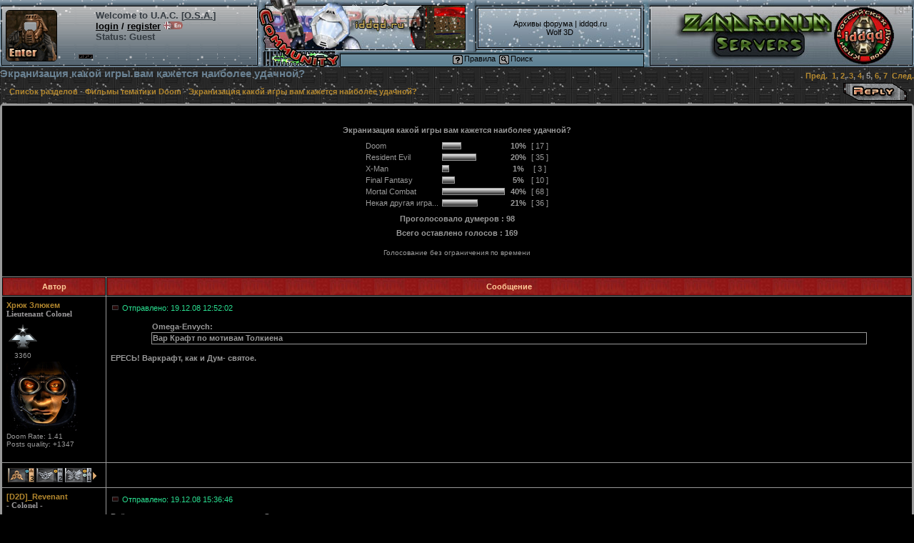

--- FILE ---
content_type: text/html; charset=cp1251
request_url: http://i.iddqd.ru/viewtopic.php?p=17278
body_size: 82643
content:
<!DOCTYPE HTML PUBLIC "-//W3C//DTD HTML 4.01 Transitional//EN">
<html dir="ltr">
<head>
<meta http-equiv="Content-Type" content="text/html; charset=cp1251">
<meta http-equiv="Content-Style-Type" content="text/css">

<link rel="top" href="./index.php" title="Список разделов" />
<link rel="search" href="./search.php" title="Поиск" />
<link rel="help" href="./faq.php" title="FAQ" />
<link rel="author" href="./memberlist.php" title="Думеры" />
<link rel="prev" href="viewtopic.php?t=15&amp;view=previous" title="Предыдущая тема" />
<link rel="next" href="viewtopic.php?t=15&amp;view=next" title="Следующая тема" />
<link rel="up" href="viewforum.php?f=11" title="Фильмы тематики Doom" />
<link rel="chapter forum" href="viewforum.php?f=1" title="Doom и его порты" />
<link rel="chapter forum" href="viewforum.php?f=19" title="Мегавады и уровни" />
<link rel="chapter forum" href="viewforum.php?f=18" title="Модификации" />
<link rel="chapter forum" href="viewforum.php?f=4" title="DeathMatch Club" />
<link rel="chapter forum" href="viewforum.php?f=21" title="Doom Speed Demos" />
<link rel="chapter forum" href="viewforum.php?f=24" title="Проекты и идеи" />
<link rel="chapter forum" href="viewforum.php?f=10" title="Местечко мапперов и моддеров" />
<link rel="chapter forum" href="viewforum.php?f=15" title="Другой Doom и Doom в играх" />
<link rel="chapter forum" href="viewforum.php?f=16" title="Портативный / приставочный Doom" />
<link rel="chapter forum" href="viewforum.php?f=33" title="Летсплеи, Стримы, Подкасты" />
<link rel="chapter forum" href="viewforum.php?f=3" title="Вокруг Doom" />
<link rel="chapter forum" href="viewforum.php?f=5" title="Doom кланы" />
<link rel="chapter forum" href="viewforum.php?f=13" title="Мировые поинтовки" />
<link rel="chapter forum" href="viewforum.php?f=7" title="Doom 3" />
<link rel="chapter forum" href="viewforum.php?f=23" title="DOOM (2016), DOOM Eternal, DOOM: The Dark Ages" />
<link rel="chapter forum" href="viewforum.php?f=6" title="Quake" />
<link rel="chapter forum" href="viewforum.php?f=28" title="Wolfenstein 3D и ранние игры от id" />
<link rel="chapter forum" href="viewforum.php?f=8" title="Heretic, Hexen и др. игры" />
<link rel="chapter forum" href="viewforum.php?f=9" title="Болталка" />
<link rel="chapter forum" href="viewforum.php?f=14" title="Игры похожие на Doom" />
<link rel="chapter forum" href="viewforum.php?f=31" title="Другие игры" />
<link rel="chapter forum" href="viewforum.php?f=11" title="Фильмы тематики Doom" />
<link rel="chapter forum" href="viewforum.php?f=12" title="Оборудование UAC" />
<link rel="chapter forum" href="viewforum.php?f=29" title="Рецензии на вады для сайта" />
<link rel="chapter forum" href="viewforum.php?f=2" title="Просьбы и пожелания" />
<link rel="chapter forum" href="viewforum.php?f=17" title="Флуд и устаревшие темы" />

<title>Экранизация какой игры вам кажется наиболее удачной? -  Russian Doom Community</title>
<style type="text/css">
<!--
body {
	margin-top:0;
	margin-left:0;
	margin-right:0;
	margin-bottom:10;
       BackGround-Image:url(templates/subSilver/images/back.gif);
	background-attachment:fixed;
	background-color: #000000;
	background-repeat: repeat;
	scrollbar-face-color: #698091;
	scrollbar-highlight-color: #698091;
	scrollbar-shadow-color: #000000;
	scrollbar-3dlight-color: #000000;
	scrollbar-arrow-color:  #000000;
	scrollbar-track-color: #272727;
	scrollbar-darkshadow-color: #698091;
}
A:link{Text-decoration:none;}
A:visited{text-decoration:none;}

.welcome {font-size:13px;font-family:arial;}

.font1 {COLOR:#999999; FONT-FAMILY: Verdana, Arial, Helvetica, sans-serif; FONT-SIZE: 11px; font-weight:bold;}
.font5 {COLOR:#b4882e; FONT-FAMILY: Verdana, Arial, Helvetica, sans-serif; FONT-SIZE: 13px;font-weight: 700; background-color:#AB1A1A;border-style:solid;}
.font6 {COLOR:#c9d1d7; FONT-FAMILY: Verdana, Arial, Helvetica, sans-serif; FONT-SIZE: 13px; font-weight:bold;text-decoration: none;}
.font2 {COLOR: #2ADE90; FONT-FAMILY: Verdana, Arial, Helvetica, sans-serif; FONT-SIZE: 11px}

font,th,td,p { font-family: Verdana, Arial, Helvetica, sans-serif }
a:link,a:active,a:visited { color : #B4882E; }
a:hover		{ text-decoration: none; color : #B4882E; }
hr	{ height: 1px; color:#42f2c2c;}

.bodyline	{ background-color: #000000; border: 1px #9B9898 solid; }

.forumline	{ background-color: #999999; border: 2px #999999 solid;border-radius: 5px 5px 5px 5px;}

td.row1	{ background-color: #000000;border: 0px solid}
td.row2	{ background-color: #000000;border: 0px solid}
td.row3	{ background-color: #000000;border: 0px solid}

td.rowpic {
		background-color: #000000;
		background-image: url(templates/subSilver/images/);
		background-repeat: repeat-y;
}

th	{
	color: #ffcc99; font-size: 11px; font-weight : bold;
	background-color: #AB1A1A; height: 25px;
	background-image: url(templates/subSilver/images/);
}

td.cat,td.catHead,td.catSides,td.catLeft,td.catRight,td.catBottom {
			background-image: url(templates/subSilver/images/);
			background-color:#000000; border: #9B9898; border-style: solid; height: 28px;
}

td.cat,td.catHead,td.catBottom {
	height: 29px;
	border-width: 0px 0px 0px 0px;
}
th.thHead,th.thSides,th.thTop,th.thLeft,th.thRight,th.thBottom,th.thCornerL,th.thCornerR {
	font-weight: bold; border: #000000; border-style: solid; height: 20px; background-image:url(templates/subSilver/images/lnew.jpg);
}
td.row3Right,td.spaceRow {
	background-color: #000000; border: #9B9898; border-style: solid;
}

th.thHead,td.catHead { font-size: 12px; border-width: 1px 1px 1px 1px; }
th.thSides,td.catSides,td.spaceRow	 { border-width: 1px 1px 1px 1px; }
th.thRight,td.catRight,td.row3Right	 { border-width: 0px 0px 0px 0px; }
th.thLeft,td.catLeft	  { border-width: 1px 1px 1px 1px; }
th.thBottom,td.catBottom  { border-width: 1px 1px 1px 1px; }
th.thTop	 { border-width: 1px 1px 1px 1px;; }
th.thCornerL { border-width: 1px 1px 1px 1px; }
th.thCornerR { border-width: 1px 1px 1px 1px; }

.maintitle	{
	font-weight: bold; font-size: 15px; font-family: "Verdana, Arial, Helvetica, sans-serif",Verdana, Arial, Helvetica, sans-serif;
	text-decoration: none; line-height : 120%; color : #698091;
}

.gen { font-size : 11px;}
.genmed { COLOR:#999999; FONT-FAMILY: Verdana, Arial, Helvetica, sans-serif; FONT-SIZE: 11px; font-weight:bold;}
.gensmall { font-size : 10px; }
.gensmall2 { font-size : 10px; }

.gen,.genmed,.gensmall { color : #999999; }
.gensmall2 { color : #2ADE90}; }

a.gen,a.genmed,a.gensmall { color: #B4882E; text-decoration: none; }
a.gen:hover,a.genmed:hover,a.gensmall:hover	{ color: #B4882E; text-decoration: none; }

.mainmenu		{ font-size : 11px; color : #999999 }
a.mainmenu		{ text-decoration: none; color : #B4882E;  }
a.mainmenu:hover{ text-decoration: none; color : #B4882E; }

.cattitle		{ font-weight: bold; font-size: 12px ; letter-spacing: 1px; color : #698091}
a.cattitle		{ text-decoration: none; color : #B4882E; }
a.cattitle:hover{ text-decoration: none; }

.forumlink		{ font-weight: bold; font-size: 12px; color : #B4882E; }
a.forumlink 	{ text-decoration: none; color : #B4882E; }
a.forumlink:hover{ text-decoration: none; color : #B4882E; }

.nav			{ font-weight: bold; font-size: 11px; color : #999999;}
a.nav			{ text-decoration: none; color : #B4882E; }
a.nav:hover		{ text-decoration: none; }

.topictitle,h1,h2	{ font-weight: bold; font-size: 11px; color : #999999; }
a.topictitle:link   { text-decoration: none; color : #B4882E; }
a.topictitle:visited { text-decoration: none; color : #B4882E; }
a.topictitle:hover	{ text-decoration: none; color : #B4882E; }

.name			{ font-size : 11px; color : #999999}
.name2			{ color : #999999}

.postdetails		{ font-size : 10px; color : #2ade90; }
.postdetails2		{ font-size : 10px; color : #999999; }
.postdetails3		{ font-size : 11px; color : #2ade90; font-weight:normal; }

.postbody {COLOR:#999999; FONT-FAMILY: Verdana, Arial, Helvetica, sans-serif; FONT-SIZE: 11px; font-weight:bold;}
a.postlink:link	{ text-decoration: none; color : #B4882E }
a.postlink:visited { text-decoration: none; color : #B4882E; }
a.postlink:hover { text-decoration: none; color : #B4882E}

.code {
BORDER-RIGHT: #000000 0px solid; BORDER-TOP: #000000 0px solid; Font-size: 13px; BORDER-LEFT: #000000 0px solid; COLOR: #999999; BORDER-BOTTOM: #000000 0px solid; FONT-FAMILY: Courier New, Monospace; BACKGROUND-COLOR: #111111; padding-left:30px; padding-right:30px; padding-top: 10px; padding-bottom: 10px;
white-space: pre-wrap;
}

.quote {
	font-family: Verdana, Arial, Helvetica, sans-serif; font-size: 11px; font-weight:bold; color: #999999; line-height: 125%;
	background-color: black; border-color:#999999; border-style: solid;
	border-left-width: 1px; border-top-width: 1px; border-right-width: 1px; border-bottom-width: 1px
}

.copyright		{ font-size: 10px; font-family: Verdana, Arial, Helvetica, sans-serif; color: #999999; }
a.copyright		{ color: #999999; text-decoration: none;}
a.copyright:hover { color: #999999; text-decoration: none;}

input,textarea, select {
	color : #999999;
	font: bold 12px Verdana, Arial, Helvetica, sans-serif;
	border-color : #999999;
       border-style:solid;
	border-radius: 3px 3px 3px 3px;
}

input.post, textarea.post, select {
	background-color : #000000;border-width:1px;
}

post.select {
	cursor:pointer;
}

input { text-indent : 2px; }

input.button {
	background-color : #000000;
	color : #999999;
	font-size: 11px; font-family: Verdana, Arial, Helvetica, sans-serif;
	border-width:1px;
	cursor:pointer;
	border-radius: 3px 3px 3px 3px;
}

input.mainoption {
	border-width:1px;
	background-color : #000000;
	font-weight : bold;
        cursor:pointer;
}

input.liteoption {
	border-width:1px;
	background-color : #000000;
	font-weight : normal;
}

.helpline { background-color: #000000; border-style: none; }

.mt {
	font: bold 12px Verdana, Arial, Helvetica, sans-serif;
	border-color : #999999;
}

input[type=radio]
{
    margin: 0;
    padding: 0;
    position: relative;
    top: 2px;
    margin-right: 4px;
}
input[type=radio].css-checkbox {position:absolute; z-index:-1000; left:-1000px; overflow: hidden; clip: rect(0 0 0 0); height:1px; width:1px; margin:-1px; padding:0; border:0;}
input[type=radio].css-checkbox + label.css-label {padding-left:27px;height:22px;display:inline-block;line-height:22px;background-repeat:no-repeat;background-position: 0 0;vertical-align:middle;cursor:pointer;}
input[type=radio].css-checkbox:checked + label.css-label {background-position: 0 -22px;}
label.css-label {background-image:url(images/radio.png);-webkit-touch-callout: none;-webkit-user-select: none;-khtml-user-select: none;-moz-user-select: none;-ms-user-select: none;user-select: none;}

a.quotesrc, a.quotesrc:link, a.quotesrc:visited, a.quotesrc:active
{
	color: inherit;
	text-decoration: underline;
	text-decoration-style: dotted;
}

-->
</style>
<script language="Javascript" type="text/javascript">
<!--
	var template_path = 'templates/subSilver';

function link_to_post(pid)
{
	temp = prompt( "Копировать", window.location.protocol+"//" + "i.iddqd.ru" + "/" + "viewtopic" + "." + "php" + "?" + "p" + "=" + pid + "#" + pid );

	return false;
}
-->
</script>

<!-- start mod : Resize Posted Images Based on Max Width -->
<script type="text/javascript">
//<![CDATA[
<!--

var rmw_max_width = 800; // you can change this number, this is the max width in pixels for posted images
var rmw_border_1 = '1px- solid #B4882E';
var rmw_border_2 = '2px dotted #B4882E';
var rmw_image_title = 'Нажмите для просмотра полной картинки';

//-->
//]]>
</script>
<script type="text/javascript" src="./templates/rmw_jslib.js"></script>
<script type="text/javascript" language="JavaScript">
<!--
function logout_question()
{
	body_self = document.getElementsByTagName('body');
	body_self[0].style.filter = 'Alpha(opacity="100",FinishOpacity="0",Style="2")';
	body_self[0].style.MozOpacity = '0.7';
	body_self[0].style.opacity = '0.7';
	if (confirm('Подтвердите выход'))
	{
		body_self[0].style.filter = 'Alpha(opacity="100")';
		body_self[0].style.MozOpacity = '1';
		body_self[0].style.opacity = '1';
		return true;
	}
	else
	{
		body_self[0].style.filter = 'Alpha(opacity="100")';
		body_self[0].style.MozOpacity = '1';
		body_self[0].style.opacity = '1';
		return false;
	}
}
//-->
</script>
<script type="text/javascript" language="JavaScript">
<!--
function openChatWindow(url) {
	window.open(
	url,
	'chat',
	'screenX='+(screen.width/2-375)+',screenY='+(screen.height/2-255)+',width=750,height=510,resizable=yes'
	)
}
//-->
</script>
<!-- Next Line Added by No Thread Stretch -->
<script language="JavaScript" type="text/javascript" src="templates/no_thread_stretch.js"></script>

</head>
<body bgcolor="#000000" text="#999999" link="#B4882E" vlink="#B4882E">

<a name="top"></a>
<style>body{BackGround-Image:url(//iddqd.ru/pic/back.jpg);}</style><table align=center cellspacing=0 cellpadding=0 width=100% height=94 border=0 style="max-width:1920px;"><tr>
<td rowspan=5><img src=//iddqd.ru/pic/snowall/dopl.gif width=4 height=94></td>
<td rowspan=5 width=33% bgcolor=#B7B8B9 style="BackGround-Image:url(//iddqd.ru/pic/snowall/dopm.gif);">
<table width=100% border=0 cellpadding=2 cellspacing=2 align=left style=position:relative;top:3;><tr valign=top><td><a href="login.php"><img src="images/enter.gif" alt="" border="1" height=70 style="border-color:black;border-radius:5px 5px 5px 5px;" /></a></td><td align=left width=20 style="background-repeat:no-repeat;background-position: 96% 92%;BackGround-Image:url(//iddqd.ru/pic/status2.gif);" alt=Disconnected title=Disconnected>
</td><td align=left><font class=welcome color=#333A40><b>Welcome to U.A.C. [<a href="//w.iddqd.ru"><font style="font-size:13px;font-family:arial;color:#333A40"><u>O.S.A.</u></a><font color=#333A40>]</b><br><nobr><a href="login.php"><u><font class=welcome color=black><b>login</u></a> / 
<a href=//i.iddqd.ru/profile.php?mode=register><u><font class=welcome color=black><b>register</u></a></nobr>&nbsp;<a href=//i.iddqd.ru/profile.php?mode=register&lang=eng><img src="images/eng2.gif" height=11></a><br><nobr><b><font color=#333A40 style=font-family:arial;>Status: Guest</nobr></td></table></td><td rowspan=5 valign=top><img src=//iddqd.ru/pic/snowall/dopr.gif width=4 height=94></td>
<td rowspan=5 width=12 valign=top><img src=//iddqd.ru/pic/snowall/3f.jpg width=114 height=94></td>
<td rowspan=3 width=96><img src=//iddqd.ru/pic/snowall/5f.jpg width=96 height=73 border=0 onClick="location='//iddqd.ru'" style=cursor:pointer;></td><td rowspan=3 width=20><img src=//iddqd.ru/pic/snowall/13f.gif width=20 height=73></td>
<td rowspan=3 width=74><img src=//iddqd.ru/pic/snowall/top/4.gif width=74 height=73></td>
<td width=234><img src=//iddqd.ru/pic/snowall/5f.gif width=234 height=9></td>
<td rowspan=5 width=8 valign=top><img src=//iddqd.ru/pic/snowall/7s.gif width=7 height=94></td>
<td rowspan=5 valign=top><img src=//iddqd.ru/pic/snowall/dopl.gif width=4 height=94></td>
<td onClick="location='http://doomgod.com/zandronum'" rowspan=5 width=42% bgcolor=#B7B8B9 style="cursor:pointer;BackGround-Image:url(//iddqd.ru/pic/snowall/dopmz3.jpg);background-repeat:no-repeat;background-position:center;">

</td><td rowspan=5><img src=//iddqd.ru/pic/snowall/dopr.gif width=4 height=94></td></tr><tr height=60>
<td width=234 style="BackGround-Image:url(//iddqd.ru/pic/snowall/fbacks.jpg);">

<center><font class="mainmenu"><a href=http://arc.iddqd.ru target=_blank class="mainmenu"><font color=black>Архивы форума</a> | 
<a href=//iddqd.ru class="mainmenu"><font color=black>iddqd.ru</a> 
<br><a href=//w.iddqd.ru class="mainmenu"><font color=black>Wolf 3D</a></td></tr><tr><td width=248><img src=//iddqd.ru/pic/snowall/8fs.gif width=234 height=4></td></tr><tr><td colspan=4>
<table cellspacing=0 cellpadding=0 height=21><tr><td rowspan=2 bgcolor=#698091 width=561 style=BackGround-Image:url(//iddqd.ru/pic/snowall/9s.gif);>
<center><font style=font-size:8pt;font-family:Verdana,Arial,Helvetica,Sans-serif;color:black;>

<a href="viewtopic.php?t=1" class="mainmenu"><img src="templates/subSilver/images/icon_mini_faq.gif" width="14" height="13" border="0" alt="Правила" hspace="2" style=vertical-align:middle /><font color=black>Правила</a> <a href="search.php" class="mainmenu"><img src="templates/subSilver/images/icon_mini_search.gif" width="14" height="13" border="0" alt="Поиск" hspace="2" style=vertical-align:middle /><font color=black>Поиск</a></tr><tr></tr></table></td></tr></table><div style="position:absolute;right:5px;top:6px;">18+</div><script type="text/javascript" src="templates/jquery-1.8.3.min.js"></script>

<script type="text/javascript">
function doClick2() {reada=1;}
function doClick() {if (typeof(reada) == "undefined") {return false;}}

$('document').ready(function($)
{

    $(".mainoption").live("click", function () {

	var id =$(this).attr('rel');
	var znak = this.value;

if (znak == '+') {znak='1';}
if (znak == '-') {znak='2';}

 var data = 'topicid='+id+'&cmt='+znak;

	$(this).fadeOut(300);
	$(this).fadeIn(300);

        $.ajax({
            url: 'scorepost.php', // путь к одработчику (прописать свой)
            data: data,
            type: 'POST', // или GET - метод передачи данных
            dataType: 'html', // тип данных в ожидаемом ответе
        success: function(data){
			$('#up'+id).attr('disabled', true);
			$('#down'+id).attr('disabled', true);
			$('#signal'+id).html(data);
				}

        });


    });
});

</script>
<table width=100% cellspacing=0 cellpadding=0 border=0><tr><td align=left valign=bottom colspan=2><a class=maintitle href="viewtopic.php?t=15&amp;start=80&amp;postdays=0&amp;postorder=asc&amp;highlight="><font color=#698091>Экранизация какой игры вам кажется наиболее удачной?</a></td><td align=right valign=bottom><span class=nav>  <a href="viewtopic.php?t=15&amp;page=4">Пред.</a>&nbsp;&nbsp;<a href="viewtopic.php?t=15&amp;page=1">1</a>, <a href="viewtopic.php?t=15&amp;page=2">2</a>, <a href="viewtopic.php?t=15&amp;page=3">3</a>, <a href="viewtopic.php?t=15&amp;page=4">4</a>, <b>5</b>, <a href="viewtopic.php?t=15&amp;page=6">6</a>, <a href="viewtopic.php?t=15&amp;page=7">7</a>&nbsp;&nbsp;<a href="viewtopic.php?t=15&amp;page=6">След.</a></span></td></tr>
</table>
<table width=100% cellspacing=2 cellpadding=2 border=0><tr><td align=left valign=middle width=100%><span class=nav>&nbsp;&nbsp;&nbsp;<a href="index.php" class=nav>Список разделов</a> - <a href="viewforum.php?f=11" class=nav>Фильмы тематики Doom</a> - <font color=#B4882E>Экранизация какой игры вам кажется наиболее удачной?</span></td><td align=right><a href=login.php?redirect=viewtopic.php&t=15><img src="templates/subSilver/images/lang_english/reply.gif" border=0 alt="Ответить" align=middle /></a></td>
</span></td><td align=right></td></tr>
</table>
<table width=100% cellpadding=6 cellspacing=1 border=1 class=forumline>
	<tr><td class="row2" colspan="2"><br clear="all"><table cellspacing="0" cellpadding="4" border="0" align="center"><tr><td colspan="4" align="center"><span class="gen"><b>Экранизация какой игры вам кажется наиболее удачной?</b></span></td></tr>
<tr><td align="center"><table cellspacing="0" cellpadding="2" border="0">
<tr><td><span class="gen">Doom</span></td><td><table cellspacing="0" cellpadding="0" border="0"><tr><td><img src="templates/subSilver/images/vote_lcap.gif" width="4" alt="" height="12" /></td><td><img src="templates/subSilver/images/voting_bar.gif" width="21" height="12" alt="10%" /></td><td><img src="templates/subSilver/images/vote_rcap.gif" width="4" alt="" height="12" /></td></tr>
</table></td><td align="center"><b><span class="gen">&nbsp;10%&nbsp;</span></b></td><td align="center"><span class="gen">[ 17 ]</span></td></tr>

<tr><td><span class="gen">Resident Evil</span></td><td><table cellspacing="0" cellpadding="0" border="0"><tr><td><img src="templates/subSilver/images/vote_lcap.gif" width="4" alt="" height="12" /></td><td><img src="templates/subSilver/images/voting_bar.gif" width="42" height="12" alt="20%" /></td><td><img src="templates/subSilver/images/vote_rcap.gif" width="4" alt="" height="12" /></td></tr>
</table></td><td align="center"><b><span class="gen">&nbsp;20%&nbsp;</span></b></td><td align="center"><span class="gen">[ 35 ]</span></td></tr>

<tr><td><span class="gen">X-Man</span></td><td><table cellspacing="0" cellpadding="0" border="0"><tr><td><img src="templates/subSilver/images/vote_lcap.gif" width="4" alt="" height="12" /></td><td><img src="templates/subSilver/images/voting_bar.gif" width="4" height="12" alt="1%" /></td><td><img src="templates/subSilver/images/vote_rcap.gif" width="4" alt="" height="12" /></td></tr>
</table></td><td align="center"><b><span class="gen">&nbsp;1%&nbsp;</span></b></td><td align="center"><span class="gen">[ 3 ]</span></td></tr>

<tr><td><span class="gen">Final Fantasy</span></td><td><table cellspacing="0" cellpadding="0" border="0"><tr><td><img src="templates/subSilver/images/vote_lcap.gif" width="4" alt="" height="12" /></td><td><img src="templates/subSilver/images/voting_bar.gif" width="12" height="12" alt="5%" /></td><td><img src="templates/subSilver/images/vote_rcap.gif" width="4" alt="" height="12" /></td></tr>
</table></td><td align="center"><b><span class="gen">&nbsp;5%&nbsp;</span></b></td><td align="center"><span class="gen">[ 10 ]</span></td></tr>

<tr><td><span class="gen">Mortal Combat</span></td><td><table cellspacing="0" cellpadding="0" border="0"><tr><td><img src="templates/subSilver/images/vote_lcap.gif" width="4" alt="" height="12" /></td><td><img src="templates/subSilver/images/voting_bar.gif" width="82" height="12" alt="40%" /></td><td><img src="templates/subSilver/images/vote_rcap.gif" width="4" alt="" height="12" /></td></tr>
</table></td><td align="center"><b><span class="gen">&nbsp;40%&nbsp;</span></b></td><td align="center"><span class="gen">[ 68 ]</span></td></tr>

<tr><td><span class="gen">Некая другая игра...</span></td><td><table cellspacing="0" cellpadding="0" border="0"><tr><td><img src="templates/subSilver/images/vote_lcap.gif" width="4" alt="" height="12" /></td><td><img src="templates/subSilver/images/voting_bar.gif" width="44" height="12" alt="21%" /></td><td><img src="templates/subSilver/images/vote_rcap.gif" width="4" alt="" height="12" /></td></tr>
</table></td><td align="center"><b><span class="gen">&nbsp;21%&nbsp;</span></b></td><td align="center"><span class="gen">[ 36 ]</span></td></tr>

</table></td></tr>
<tr><td colspan="4" align="center"><span class="gen"><b>Проголосовало думеров : 98</b></span></td></tr>
<tr><td colspan="4" align="center"><span class="gen"><b>Всего оставлено голосов : 169</b></span></td></tr>
<tr><td colspan="4" align="center"><span class="gensmall"></span></td></tr>
<tr><td colspan="4" align="center"><span class="gensmall">Голосование без ограничения по времени</span></td></tr>
</table><br clear="all"></td></tr>


<tr><th class=thTop width=145 height=22 nowrap=nowrap>Автор</th><th class=thTop nowrap=nowrap>Сообщение</th></tr>

<tr><td align=left valign=top class="row1" style=border-style:solid;><span class=name><a name="13014"></a><b><font class=name2><a onMouseOver="window.status='Просмотреть профиль Хрюк Злюкем';return true;" onMouseOut="window.status='';return true;" href="profile.php?mode=viewprofile&amp;u=418">Хрюк Злюкем</a></font></b></span><br /><span class=postdetails2><font style=FONT-FAMILY:Verdana;FONT-SIZE:11px;font-weight:bold;color:#9C9A9C>Lieutenant Colonel</font><br /><table width=40 border=0><tr><td align=center><a href=viewtopic.php?t=1 target=_blank><img src="images/ranks/17.png" width="40" height="40" border=0 alt="Next rank: Lieutenant Colonel after 280 points" title="Next rank: Lieutenant Colonel after 280 points"/></a><tr><td align=center><font size=1>3360</table><a onMouseOver="window.status='Просмотреть профиль Хрюк Злюкем';return true;" onMouseOut="window.status='';return true;" href="profile.php?mode=viewprofile&amp;u=418"><img style="border-radius:5px 5px 5px 5px;" src="images/avatars/gallery/doomers/214566940951575e0163421.jpg" alt="" border="0" /></a><font color=#999999><br><font size=1>Doom Rate: 1.41</font></font><br /><font color="#999999">Posts quality: +1347</font></td><td class="row1" height=28 valign=top style=border-style:solid;>
<table width=100% border=0 cellspacing=0 cellpadding=0 height=220 style="position:relative;"><tr style=vertical-align:top; height=10><td border-style:solid; width=400><a href="viewtopic.php?p=13014#13014"><img src="templates/subSilver/images/icon_minipost.gif" width=12 height=9 alt="Ссылка на пост №81" title="Ссылка на пост №81" border=0 /></a> <span class=font2>Отправлено: 19.12.08 12:52:02</span></td><td valign=top align=right><table border=0 cellpadding=2 cellspacing=0><tr>
</td>
<td><td></table></td></tr>
<tr style=vertical-align:top; valign=top height=10><td colspan=2></td></tr>
<tr style=vertical-align:top; valign=top><td colspan=2><span class=font1></span><table width="90%" cellspacing="1" cellpadding="1" border="0" align="center"><tr> 	  <td><span class="genmed"><b>Omega-Envych:</b></span></td>	</tr>	<tr>	  <td class="quote">Вар Крафт по мотивам Толкиена </td>	</tr></table><span class="postbody"><br>ЕРЕСЬ! Варкрафт, как и Дум- святое.</span></td></tr>
<tr style=vertical-align:bottom; valign=bottom><td colspan=2><font class=postdetails3><i></tr>
</table></td></form></tr>
<tr valign=middle><td class="row1"><table border=0 width=100% cellpadding=0 cellspacing=0><tr><td>
<table border=0 cellspacing=0 cellpadding=1>
<tr align=left valign=middle>
<td align=right valign=bottom width=38 height=20 style=background-image:url(images/plus/award2.gif);background-repeat:no-repeat;background-position:center; title="Создание зачётной темы (+40)"><font size=1 color=black face=verdana>3</td>
<td align=right valign=bottom width=38 height=20 style=background-image:url(images/plus/award3.gif);background-repeat:no-repeat;background-position:center; title="Создание зачётного сообщения/новости (+20)"><font size=1 color=black face=verdana>2</td>
<td align=right valign=bottom width=38 height=20 style=background-image:url(images/plus/award5.gif);background-repeat:no-repeat;background-position:center; title="Защита форума или сайта от ошибок (+15)"><font size=1 color=black face=verdana>1</td>
<td><a href=profile.php?mode=viewprofile&amp;u=418><img src=images/plus/all.gif border=0 width=5 height=20></a></td>
</tr>

</table>
</table><td class="row1" width=100% height=28 valign=bottom nowrap=nowrap style=border-style:solid;><table cellspacing=0 cellpadding=0 border=0 height=18 width=100%><tr><td valign=middle nowrap=nowrap>     <td align=right>

</td>
</tr>
</table></td></tr>

<tr><td align=left valign=top class="row2" style=border-style:solid;><span class=name><a name="13016"></a><b><font class=name2><a onMouseOver="window.status='Просмотреть профиль [D2D]_Revenant';return true;" onMouseOut="window.status='';return true;" href="profile.php?mode=viewprofile&amp;u=463">[D2D]_Revenant</a></font></b></span><br /><span class=postdetails2><font style=FONT-FAMILY:Verdana;FONT-SIZE:11px;font-weight:bold;color:#9C9A9C>- Colonel -</font><br /><table width=40 border=0><tr><td align=center><a href=viewtopic.php?t=1 target=_blank><img src="images/ranks/18.png" width="40" height="40" border=0 alt="Next rank: = Colonel = after 82 points" title="Next rank: = Colonel = after 82 points"/></a><tr><td align=center><font size=1>4358</table><a onMouseOver="window.status='Просмотреть профиль [D2D]_Revenant';return true;" onMouseOut="window.status='';return true;" href="profile.php?mode=viewprofile&amp;u=463"><img style="border-radius:5px 5px 5px 5px;" src="images/avatars/9986484435bb0713310743.jpg" alt="" border="0" /></a><font color=#999999><br><font size=1>Doom Rate: 1.49</font></font><br /><font color="#999999">Posts quality: -31</font></td><td class="row2" height=28 valign=top style=border-style:solid;>
<table width=100% border=0 cellspacing=0 cellpadding=0 height=220 style="position:relative;"><tr style=vertical-align:top; height=10><td border-style:solid; width=400><a href="viewtopic.php?p=13016#13016"><img src="templates/subSilver/images/icon_minipost.gif" width=12 height=9 alt="Ссылка на пост №82" title="Ссылка на пост №82" border=0 /></a> <span class=font2>Отправлено: 19.12.08 15:36:46</span></td><td valign=top align=right><table border=0 cellpadding=2 cellspacing=0><tr>
</td>
<td><td></table></td></tr>
<tr style=vertical-align:top; valign=top height=10><td colspan=2></td></tr>
<tr style=vertical-align:top; valign=top><td colspan=2><span class=font1>Bсё равно всех зверюг у толкиена спи@дли.</span></td></tr>
<tr style=vertical-align:bottom; valign=bottom><td colspan=2><font class=postdetails3><i></tr>
</table></td></form></tr>
<tr valign=middle><td class="row2"><table border=0 width=100% cellpadding=0 cellspacing=0><tr><td>
<table border=0 cellspacing=0 cellpadding=1>
<tr align=left valign=middle>
<td align=right valign=bottom width=38 height=20 style=background-image:url(images/plus/award4.gif);background-repeat:no-repeat;background-position:center; title="Вклад в развитие сайта/форума (+75)"><font size=1 color=black face=verdana>10</td>
<td align=right valign=bottom width=38 height=20 style=background-image:url(images/plus/award3.gif);background-repeat:no-repeat;background-position:center; title="Создание зачётного сообщения/новости (+20)"><font size=1 color=black face=verdana>2</td>
<td align=right valign=bottom width=38 height=20 style=background-image:url(images/plus/award5.gif);background-repeat:no-repeat;background-position:center; title="Защита от битых ссылок (+10)"><font size=1 color=black face=verdana>6</td>
<td><a href=profile.php?mode=viewprofile&amp;u=463><img src=images/plus/all.gif border=0 width=5 height=20></a></td>
</tr>

</table>
</table><td class="row2" width=100% height=28 valign=bottom nowrap=nowrap style=border-style:solid;><table cellspacing=0 cellpadding=0 border=0 height=18 width=100%><tr><td valign=middle nowrap=nowrap>     <td align=right>

</td>
</tr>
</table></td></tr>

<tr><td align=left valign=top class="row1" style=border-style:solid;><span class=name><a name="13455"></a><b><font class=name2><a onMouseOver="window.status='Просмотреть профиль Atomic Horror';return true;" onMouseOut="window.status='';return true;" href="profile.php?mode=viewprofile&amp;u=559">Atomic Horror</a></font></b></span><br /><span class=postdetails2><font style=FONT-FAMILY:Verdana;FONT-SIZE:11px;font-weight:bold;color:#9C9A9C>- UAC Gunner -</font><br /><table width=40 border=0><tr><td align=center><a href=viewtopic.php?t=1 target=_blank><img src="images/ranks/3.png" width="40" height="40" border=0 alt="Next rank: = UAC Gunner = after 13 points" title="Next rank: = UAC Gunner = after 13 points"/></a><tr><td align=center><font size=1>47</table><a onMouseOver="window.status='Просмотреть профиль Atomic Horror';return true;" onMouseOut="window.status='';return true;" href="profile.php?mode=viewprofile&amp;u=559"><img style="border-radius:5px 5px 5px 5px;" src="images/avatars/gallery/2011/6841031994b06dd4f4ba77.jpg" alt="" border="0" /></a><font color=#A08F8F><br><font size=1>Doom Rate: 0.96</font></font><br /><font color="#999999">Posts quality: +2</font></td><td class="row1" height=28 valign=top style=border-style:solid;>
<table width=100% border=0 cellspacing=0 cellpadding=0 height=220 style="position:relative;"><tr style=vertical-align:top; height=10><td border-style:solid; width=400><a href="viewtopic.php?p=13455#13455"><img src="templates/subSilver/images/icon_minipost.gif" width=12 height=9 alt="Ссылка на пост №83" title="Ссылка на пост №83" border=0 /></a> <span class=font2>Отправлено: 17.01.09 17:00:43</span></td><td valign=top align=right><table border=0 cellpadding=2 cellspacing=0><tr>
</td>
<td><td></table></td></tr>
<tr style=vertical-align:top; valign=top height=10><td colspan=2></td></tr>
<tr style=vertical-align:top; valign=top><td colspan=2><span class=font1>Мортал Комбат рулеззз .</span></td></tr>
<tr style=vertical-align:bottom; valign=bottom><td colspan=2><font class=postdetails3><i></tr>
</table></td></form></tr>
<tr valign=middle><td class="row1"><table border=0 width=100% cellpadding=0 cellspacing=0><tr><td>
<table border=0 cellspacing=0 cellpadding=1>
<tr align=left valign=middle>
<td align=right valign=bottom width=38 height=20 style=background-image:url(images/plus/award2.gif);background-repeat:no-repeat;background-position:center; title="Создание зачётной темы (+40)"><font size=1 color=black face=verdana>3</td>
<td align=right valign=bottom width=38 height=20 style=background-image:url(images/plus/award3.gif);background-repeat:no-repeat;background-position:center; title="Создание зачётного сообщения/новости (+20)"><font size=1 color=black face=verdana>1</td>
<td><a href=profile.php?mode=viewprofile&amp;u=559><img src=images/plus/all.gif border=0 width=5 height=20></a></td>
</tr>

</table>
</table><td class="row1" width=100% height=28 valign=bottom nowrap=nowrap style=border-style:solid;><table cellspacing=0 cellpadding=0 border=0 height=18 width=100%><tr><td valign=middle nowrap=nowrap>     <td align=right>

</td>
</tr>
</table></td></tr>

<tr><td align=left valign=top class="row2" style=border-style:solid;><span class=name><a name="13456"></a><b><font class=name2><a onMouseOver="window.status='Просмотреть профиль Atomic Horror';return true;" onMouseOut="window.status='';return true;" href="profile.php?mode=viewprofile&amp;u=559">Atomic Horror</a></font></b></span><br /><span class=postdetails2><font style=FONT-FAMILY:Verdana;FONT-SIZE:11px;font-weight:bold;color:#9C9A9C>- UAC Gunner -</font><br /><table width=40 border=0><tr><td align=center><a href=viewtopic.php?t=1 target=_blank><img src="images/ranks/3.png" width="40" height="40" border=0 alt="Next rank: = UAC Gunner = after 13 points" title="Next rank: = UAC Gunner = after 13 points"/></a><tr><td align=center><font size=1>47</table><a onMouseOver="window.status='Просмотреть профиль Atomic Horror';return true;" onMouseOut="window.status='';return true;" href="profile.php?mode=viewprofile&amp;u=559"><img style="border-radius:5px 5px 5px 5px;" src="images/avatars/gallery/2011/6841031994b06dd4f4ba77.jpg" alt="" border="0" /></a><font color=#A08F8F><br><font size=1>Doom Rate: 0.96</font></font><br /><font color="#999999">Posts quality: +2</font></td><td class="row2" height=28 valign=top style=border-style:solid;>
<table width=100% border=0 cellspacing=0 cellpadding=0 height=220 style="position:relative;"><tr style=vertical-align:top; height=10><td border-style:solid; width=400><a href="viewtopic.php?p=13456#13456"><img src="templates/subSilver/images/icon_minipost.gif" width=12 height=9 alt="Ссылка на пост №84" title="Ссылка на пост №84" border=0 /></a> <span class=font2>Отправлено: 17.01.09 17:01:05</span></td><td valign=top align=right><table border=0 cellpadding=2 cellspacing=0><tr>
</td>
<td><td></table></td></tr>
<tr style=vertical-align:top; valign=top height=10><td colspan=2></td></tr>
<tr style=vertical-align:top; valign=top><td colspan=2><span class=font1>А вторая лажа .</span></td></tr>
<tr style=vertical-align:bottom; valign=bottom><td colspan=2><font class=postdetails3><i></tr>
</table></td></form></tr>
<tr valign=middle><td class="row2"><table border=0 width=100% cellpadding=0 cellspacing=0><tr><td>
<table border=0 cellspacing=0 cellpadding=1>
<tr align=left valign=middle>
<td align=right valign=bottom width=38 height=20 style=background-image:url(images/plus/award2.gif);background-repeat:no-repeat;background-position:center; title="Создание зачётной темы (+40)"><font size=1 color=black face=verdana>3</td>
<td align=right valign=bottom width=38 height=20 style=background-image:url(images/plus/award3.gif);background-repeat:no-repeat;background-position:center; title="Создание зачётного сообщения/новости (+20)"><font size=1 color=black face=verdana>1</td>
<td><a href=profile.php?mode=viewprofile&amp;u=559><img src=images/plus/all.gif border=0 width=5 height=20></a></td>
</tr>

</table>
</table><td class="row2" width=100% height=28 valign=bottom nowrap=nowrap style=border-style:solid;><table cellspacing=0 cellpadding=0 border=0 height=18 width=100%><tr><td valign=middle nowrap=nowrap>     <td align=right>

</td>
</tr>
</table></td></tr>

<tr><td align=left valign=top class="row1" style=border-style:solid;><span class=name><a name="14397"></a><b><font class=name2><a onMouseOver="window.status='Просмотреть профиль 777painkiller777';return true;" onMouseOut="window.status='';return true;" href="profile.php?mode=viewprofile&amp;u=670">777painkiller777</a></font></b></span><br /><span class=postdetails2><font style=FONT-FAMILY:Verdana;FONT-SIZE:11px;font-weight:bold;color:#9C9A9C>- Sergeant -</font><br /><table width=40 border=0><tr><td align=center><a href=viewtopic.php?t=1 target=_blank><img src="images/ranks/7.png" width="40" height="40" border=0 alt="Next rank: = Sergeant = after 28 points" title="Next rank: = Sergeant = after 28 points"/></a><tr><td align=center><font size=1>312</table><font color=#999999><br><font size=1>Doom Rate: 2.6</font></font><br /><font color="#999999">Posts quality: +1</font></td><td class="row1" height=28 valign=top style=border-style:solid;>
<table width=100% border=0 cellspacing=0 cellpadding=0 height=220 style="position:relative;"><tr style=vertical-align:top; height=10><td border-style:solid; width=400><a href="viewtopic.php?p=14397#14397"><img src="templates/subSilver/images/icon_minipost.gif" width=12 height=9 alt="Ссылка на пост №85" title="Ссылка на пост №85" border=0 /></a> <span class=font2>Отправлено: 09.03.09 20:26:29</span></td><td valign=top align=right><table border=0 cellpadding=2 cellspacing=0><tr>
</td>
<td><td></table></td></tr>
<tr style=vertical-align:top; valign=top height=10><td colspan=2></td></tr>
<tr style=vertical-align:top; valign=top><td colspan=2><span class=font1>Мортал Комбат не смотрел, поэтому проголосовал за Резидент. Первые две нравятся, а вот 3я слабоватая вышла</span></td></tr>
<tr style=vertical-align:bottom; valign=bottom><td colspan=2><font class=postdetails3><i></tr>
</table></td></form></tr>
<tr valign=middle><td class="row1"><table border=0 width=100% cellpadding=0 cellspacing=0><tr><td>
<table border=0 cellspacing=0 cellpadding=1>
</table>
</table><td class="row1" width=100% height=28 valign=bottom nowrap=nowrap style=border-style:solid;><table cellspacing=0 cellpadding=0 border=0 height=18 width=100%><tr><td valign=middle nowrap=nowrap>     <td align=right>

</td>
</tr>
</table></td></tr>

<tr><td align=left valign=top class="row2" style=border-style:solid;><span class=name><a name="14800"></a><b><font class=name2><a onMouseOver="window.status='Просмотреть профиль CrazyBeast';return true;" onMouseOut="window.status='';return true;" href="profile.php?mode=viewprofile&amp;u=680">CrazyBeast</a></font></b></span><br /><span class=postdetails2><font style=FONT-FAMILY:Verdana;FONT-SIZE:11px;font-weight:bold;color:#9C9A9C>- UAC Gunner -</font><br /><table width=40 border=0><tr><td align=center><a href=viewtopic.php?t=1 target=_blank><img src="images/ranks/3.png" width="40" height="40" border=0 alt="Next rank: = UAC Gunner = after 7 points" title="Next rank: = UAC Gunner = after 7 points"/></a><tr><td align=center><font size=1>53</table><font color=#999999><br><font size=1>Doom Rate: 2.12</font></font><br /></td><td class="row2" height=28 valign=top style=border-style:solid;>
<table width=100% border=0 cellspacing=0 cellpadding=0 height=220 style="position:relative;"><tr style=vertical-align:top; height=10><td border-style:solid; width=400><a href="viewtopic.php?p=14800#14800"><img src="templates/subSilver/images/icon_minipost.gif" width=12 height=9 alt="Ссылка на пост №86" title="Ссылка на пост №86" border=0 /></a> <span class=font2>Отправлено: 27.03.09 10:21:45</span></td><td valign=top align=right><table border=0 cellpadding=2 cellspacing=0><tr>
</td>
<td><td></table></td></tr>
<tr style=vertical-align:top; valign=top height=10><td colspan=2></td></tr>
<tr style=vertical-align:top; valign=top><td colspan=2><span class=font1>Только если Мортал Комбат 1, так как остальное - гумно полное</span></td></tr>
<tr style=vertical-align:bottom; valign=bottom><td colspan=2><font class=postdetails3><i></tr>
</table></td></form></tr>
<tr valign=middle><td class="row2"><table border=0 width=100% cellpadding=0 cellspacing=0><tr><td>
<table border=0 cellspacing=0 cellpadding=1>
</table>
</table><td class="row2" width=100% height=28 valign=bottom nowrap=nowrap style=border-style:solid;><table cellspacing=0 cellpadding=0 border=0 height=18 width=100%><tr><td valign=middle nowrap=nowrap>     <td align=right>

</td>
</tr>
</table></td></tr>

<tr><td align=left valign=top class="row1" style=border-style:solid;><span class=name><a name="14917"></a><b><font class=name2><a onMouseOver="window.status='Просмотреть профиль SolidJenner';return true;" onMouseOut="window.status='';return true;" href="profile.php?mode=viewprofile&amp;u=519">SolidJenner</a></font></b></span><br /><span class=postdetails2><font style=FONT-FAMILY:Verdana;FONT-SIZE:11px;font-weight:bold;color:#9C9A9C>- Master Corporal -</font><br /><table width=40 border=0><tr><td align=center><a href=viewtopic.php?t=1 target=_blank><img src="images/ranks/6.png" width="40" height="40" border=0 alt="Next rank: = Master Corporal = after 40 points" title="Next rank: = Master Corporal = after 40 points"/></a><tr><td align=center><font size=1>200</table><a onMouseOver="window.status='Просмотреть профиль SolidJenner';return true;" onMouseOut="window.status='';return true;" href="profile.php?mode=viewprofile&amp;u=519"><img style="border-radius:5px 5px 5px 5px;" src="images/avatars/567861433569e750c342a4.png" alt="" border="0" /></a><font color=#999999><br><font size=1>Doom Rate: 1.44</font></font><br /><font color="#999999">Posts quality: +14</font></td><td class="row1" height=28 valign=top style=border-style:solid;>
<table width=100% border=0 cellspacing=0 cellpadding=0 height=220 style="position:relative;"><tr style=vertical-align:top; height=10><td border-style:solid; width=400><a href="viewtopic.php?p=14917#14917"><img src="templates/subSilver/images/icon_minipost.gif" width=12 height=9 alt="Ссылка на пост №87" title="Ссылка на пост №87" border=0 /></a> <span class=font2>Отправлено: 30.03.09 06:19:02</span></td><td valign=top align=right><table border=0 cellpadding=2 cellspacing=0><tr>
</td>
<td><td></table></td></tr>
<tr style=vertical-align:top; valign=top height=10><td colspan=2></td></tr>
<tr style=vertical-align:top; valign=top><td colspan=2><span class=font1>ИМХО<br>1) 1й и 3й резиденты- красиво вышли, хоть и не совсем по игре...<br>2)Макс Пэйн - красааава  <img src="images/smiles/icon_smile.gif" alt=":)" border="0" /> <br>3)Сайлент Хилл - нормальный фильм  <img src="images/smiles/icon_redface.gif" alt=":oops:" border="0" /></span></td></tr>
<tr style=vertical-align:bottom; valign=bottom><td colspan=2><font class=postdetails3><i></tr>
</table></td></form></tr>
<tr valign=middle><td class="row1"><table border=0 width=100% cellpadding=0 cellspacing=0><tr><td>
<table border=0 cellspacing=0 cellpadding=1>
<tr align=left valign=middle>
<td align=right valign=bottom width=38 height=20 style=background-image:url(images/plus/award3.gif);background-repeat:no-repeat;background-position:center; title="Создание зачётного сообщения/новости (+20)"><font size=1 color=black face=verdana>3</td>

</tr>

</table>
</table><td class="row1" width=100% height=28 valign=bottom nowrap=nowrap style=border-style:solid;><table cellspacing=0 cellpadding=0 border=0 height=18 width=100%><tr><td valign=middle nowrap=nowrap>     <td align=right>

</td>
</tr>
</table></td></tr>

<tr><td align=left valign=top class="row2" style=border-style:solid;><span class=name><a name="15746"></a><b><font class=name2><a onMouseOver="window.status='Просмотреть профиль быкозавр';return true;" onMouseOut="window.status='';return true;" href="profile.php?mode=viewprofile&amp;u=737">быкозавр</a></font></b></span><br /><span class=postdetails2><font style=FONT-FAMILY:Verdana;FONT-SIZE:11px;font-color:#9C9A9C>Читатель</font><br /><a onMouseOver="window.status='Просмотреть профиль быкозавр';return true;" onMouseOut="window.status='';return true;" href="profile.php?mode=viewprofile&amp;u=737"><img style="border-radius:5px 5px 5px 5px;" src="images/avatars/gallery/2011/16642028249f2127f0ee72.jpg" alt="" border="0" /></a><font color=#999999><br><font size=1>Doom Rate: 1</font></font><br /></td><td class="row2" height=28 valign=top style=border-style:solid;>
<table width=100% border=0 cellspacing=0 cellpadding=0 height=220 style="position:relative;"><tr style=vertical-align:top; height=10><td border-style:solid; width=400><a href="viewtopic.php?p=15746#15746"><img src="templates/subSilver/images/icon_minipost.gif" width=12 height=9 alt="Ссылка на пост №88" title="Ссылка на пост №88" border=0 /></a> <span class=font2>Отправлено: 02.05.09 20:37:27</span></td><td valign=top align=right><table border=0 cellpadding=2 cellspacing=0><tr>
</td>
<td><td></table></td></tr>
<tr style=vertical-align:top; valign=top height=10><td colspan=2></td></tr>
<tr style=vertical-align:top; valign=top><td colspan=2><span class=font1>мортал комбат - классный фильм... даже на это время...</span></td></tr>
<tr style=vertical-align:bottom; valign=bottom><td colspan=2><font class=postdetails3><i></tr>
</table></td></form></tr>
<tr valign=middle><td class="row2"><table border=0 width=100% cellpadding=0 cellspacing=0><tr><td>
<table border=0 cellspacing=0 cellpadding=1>
</table>
</table><td class="row2" width=100% height=28 valign=bottom nowrap=nowrap style=border-style:solid;><table cellspacing=0 cellpadding=0 border=0 height=18 width=100%><tr><td valign=middle nowrap=nowrap>     <td align=right>

</td>
</tr>
</table></td></tr>

<tr><td align=left valign=top class="row1" style=border-style:solid;><span class=name><a name="15748"></a><b><font class=name2><a onMouseOver="window.status='Просмотреть профиль Atomic Horror';return true;" onMouseOut="window.status='';return true;" href="profile.php?mode=viewprofile&amp;u=559">Atomic Horror</a></font></b></span><br /><span class=postdetails2><font style=FONT-FAMILY:Verdana;FONT-SIZE:11px;font-weight:bold;color:#9C9A9C>- UAC Gunner -</font><br /><table width=40 border=0><tr><td align=center><a href=viewtopic.php?t=1 target=_blank><img src="images/ranks/3.png" width="40" height="40" border=0 alt="Next rank: = UAC Gunner = after 13 points" title="Next rank: = UAC Gunner = after 13 points"/></a><tr><td align=center><font size=1>47</table><a onMouseOver="window.status='Просмотреть профиль Atomic Horror';return true;" onMouseOut="window.status='';return true;" href="profile.php?mode=viewprofile&amp;u=559"><img style="border-radius:5px 5px 5px 5px;" src="images/avatars/gallery/2011/6841031994b06dd4f4ba77.jpg" alt="" border="0" /></a><font color=#A08F8F><br><font size=1>Doom Rate: 0.96</font></font><br /><font color="#999999">Posts quality: +2</font></td><td class="row1" height=28 valign=top style=border-style:solid;>
<table width=100% border=0 cellspacing=0 cellpadding=0 height=220 style="position:relative;"><tr style=vertical-align:top; height=10><td border-style:solid; width=400><a href="viewtopic.php?p=15748#15748"><img src="templates/subSilver/images/icon_minipost.gif" width=12 height=9 alt="Ссылка на пост №89" title="Ссылка на пост №89" border=0 /></a> <span class=font2>Отправлено: 02.05.09 20:41:59</span></td><td valign=top align=right><table border=0 cellpadding=2 cellspacing=0><tr>
</td>
<td><td></table></td></tr>
<tr style=vertical-align:top; valign=top height=10><td colspan=2></td></tr>
<tr style=vertical-align:top; valign=top><td colspan=2><span class=font1><span style="font-size: 15px; line-height: normal">быкозавр</span><br></span><table width="90%" cellspacing="1" cellpadding="1" border="0" align="center"><tr> 	  <td><span class="genmed"></span></td><br>	</tr>	<tr>	  <td class="quote">мортал комбат - классный фильм... даже на это время...</td>	</tr></table><span class="postbody"><br>Согласен . <span style="font-size: 15px; line-height: normal">быкозавр</span> только пиши первую букву в предложения с большой буквы . Ошибки дают тебе ненужные плюсы !</span></td></tr>
<tr style=vertical-align:bottom; valign=bottom><td colspan=2><font class=postdetails3><i></tr>
</table></td></form></tr>
<tr valign=middle><td class="row1"><table border=0 width=100% cellpadding=0 cellspacing=0><tr><td>
<table border=0 cellspacing=0 cellpadding=1>
<tr align=left valign=middle>
<td align=right valign=bottom width=38 height=20 style=background-image:url(images/plus/award2.gif);background-repeat:no-repeat;background-position:center; title="Создание зачётной темы (+40)"><font size=1 color=black face=verdana>3</td>
<td align=right valign=bottom width=38 height=20 style=background-image:url(images/plus/award3.gif);background-repeat:no-repeat;background-position:center; title="Создание зачётного сообщения/новости (+20)"><font size=1 color=black face=verdana>1</td>
<td><a href=profile.php?mode=viewprofile&amp;u=559><img src=images/plus/all.gif border=0 width=5 height=20></a></td>
</tr>

</table>
</table><td class="row1" width=100% height=28 valign=bottom nowrap=nowrap style=border-style:solid;><table cellspacing=0 cellpadding=0 border=0 height=18 width=100%><tr><td valign=middle nowrap=nowrap>     <td align=right>

</td>
</tr>
</table></td></tr>

<tr><td align=left valign=top class="row2" style=border-style:solid;><span class=name><a name="15752"></a><b><font class=name2><a onMouseOver="window.status='Просмотреть профиль быкозавр';return true;" onMouseOut="window.status='';return true;" href="profile.php?mode=viewprofile&amp;u=737">быкозавр</a></font></b></span><br /><span class=postdetails2><font style=FONT-FAMILY:Verdana;FONT-SIZE:11px;font-color:#9C9A9C>Читатель</font><br /><a onMouseOver="window.status='Просмотреть профиль быкозавр';return true;" onMouseOut="window.status='';return true;" href="profile.php?mode=viewprofile&amp;u=737"><img style="border-radius:5px 5px 5px 5px;" src="images/avatars/gallery/2011/16642028249f2127f0ee72.jpg" alt="" border="0" /></a><font color=#999999><br><font size=1>Doom Rate: 1</font></font><br /></td><td class="row2" height=28 valign=top style=border-style:solid;>
<table width=100% border=0 cellspacing=0 cellpadding=0 height=220 style="position:relative;"><tr style=vertical-align:top; height=10><td border-style:solid; width=400><a href="viewtopic.php?p=15752#15752"><img src="templates/subSilver/images/icon_minipost.gif" width=12 height=9 alt="Ссылка на пост №90" title="Ссылка на пост №90" border=0 /></a> <span class=font2>Отправлено: 02.05.09 21:21:33</span></td><td valign=top align=right><table border=0 cellpadding=2 cellspacing=0><tr>
</td>
<td><td></table></td></tr>
<tr style=vertical-align:top; valign=top height=10><td colspan=2></td></tr>
<tr style=vertical-align:top; valign=top><td colspan=2><span class=font1>Спасибо за совет...</span></td></tr>
<tr style=vertical-align:bottom; valign=bottom><td colspan=2><font class=postdetails3><i></tr>
</table></td></form></tr>
<tr valign=middle><td class="row2"><table border=0 width=100% cellpadding=0 cellspacing=0><tr><td>
<table border=0 cellspacing=0 cellpadding=1>
</table>
</table><td class="row2" width=100% height=28 valign=bottom nowrap=nowrap style=border-style:solid;><table cellspacing=0 cellpadding=0 border=0 height=18 width=100%><tr><td valign=middle nowrap=nowrap>     <td align=right>

</td>
</tr>
</table></td></tr>

<tr><td align=left valign=top class="row1" style=border-style:solid;><span class=name><a name="16397"></a><b><font class=name2><a onMouseOver="window.status='Просмотреть профиль Pauls';return true;" onMouseOut="window.status='';return true;" href="profile.php?mode=viewprofile&amp;u=768">Pauls</a></font></b></span><br /><span class=postdetails2><font style=FONT-FAMILY:Verdana;FONT-SIZE:11px;font-weight:bold;color:#E6C28E>= UAC Gunner =</font><br /><table width=40 border=0><tr><td align=center><a href=viewtopic.php?t=1 target=_blank><img src="images/ranks/3g.png" width="40" height="40" border=0 alt="Next rank: - Corporal - after 15 points" title="Next rank: - Corporal - after 15 points"/></a><tr><td align=center><font size=1>65</table><font color=#999999><br><font size=1>Doom Rate: 2.5</font></font><br /></td><td class="row1" height=28 valign=top style=border-style:solid;>
<table width=100% border=0 cellspacing=0 cellpadding=0 height=220 style="position:relative;"><tr style=vertical-align:top; height=10><td border-style:solid; width=400><a href="viewtopic.php?p=16397#16397"><img src="templates/subSilver/images/icon_minipost.gif" width=12 height=9 alt="Ссылка на пост №91" title="Ссылка на пост №91" border=0 /></a> <span class=font2>Отправлено: 09.06.09 23:30:32</span></td><td valign=top align=right><table border=0 cellpadding=2 cellspacing=0><tr>
</td>
<td><td></table></td></tr>
<tr style=vertical-align:top; valign=top height=10><td colspan=2></td></tr>
<tr style=vertical-align:top; valign=top><td colspan=2><span class=font1>silent hill</span></td></tr>
<tr style=vertical-align:bottom; valign=bottom><td colspan=2><font class=postdetails3><i></tr>
</table></td></form></tr>
<tr valign=middle><td class="row1"><table border=0 width=100% cellpadding=0 cellspacing=0><tr><td>
<table border=0 cellspacing=0 cellpadding=1>
</table>
</table><td class="row1" width=100% height=28 valign=bottom nowrap=nowrap style=border-style:solid;><table cellspacing=0 cellpadding=0 border=0 height=18 width=100%><tr><td valign=middle nowrap=nowrap>     <td align=right>

</td>
</tr>
</table></td></tr>

<tr><td align=left valign=top class="row2" style=border-style:solid;><span class=name><a name="16415"></a><b><font class=name2><a onMouseOver="window.status='Просмотреть профиль Елена tbc';return true;" onMouseOut="window.status='';return true;" href="profile.php?mode=viewprofile&amp;u=331">Елена tbc</a></font></b></span><br /><span class=postdetails2><font style=FONT-FAMILY:Verdana;FONT-SIZE:11px;font-weight:bold;color:#E26271>-= UAC Girl =-</font><br /><table width=40 border=0><tr><td align=center><a href=viewtopic.php?t=1 target=_blank><img src="images/ranks/23.png" width="40" height="40" border=0 /></a><tr><td align=center><font size=1>151</font></table><a onMouseOver="window.status='Просмотреть профиль Елена tbc';return true;" onMouseOut="window.status='';return true;" href="profile.php?mode=viewprofile&amp;u=331"><img style="border-radius:5px 5px 5px 5px;" src="images/avatars/72864165552d237b021cba.jpg" alt="" border="0" /></a><font color=#B37272><br><font size=1>Doom Rate: 0.74</font></font><br /><font color="#999999">Posts quality: +13</font></td><td class="row2" height=28 valign=top style=border-style:solid;>
<table width=100% border=0 cellspacing=0 cellpadding=0 height=220 style="position:relative;"><tr style=vertical-align:top; height=10><td border-style:solid; width=400><a href="viewtopic.php?p=16415#16415"><img src="templates/subSilver/images/icon_minipost.gif" width=12 height=9 alt="Ссылка на пост №92" title="Ссылка на пост №92" border=0 /></a> <span class=font2>Отправлено: 10.06.09 21:46:50</span></td><td valign=top align=right><table border=0 cellpadding=2 cellspacing=0><tr>
</td>
<td><td></table></td></tr>
<tr style=vertical-align:top; valign=top height=10><td colspan=2></td></tr>
<tr style=vertical-align:top; valign=top><td colspan=2><span class=font1>Сама постановка вопроса для меня несколько некорректна. И дело не в том, что меня игры не интересуют, а в том, что меня вообще не интересует, что служит источником экранизации.</span></td></tr>
<tr style=vertical-align:bottom; valign=bottom><td colspan=2><font class=postdetails3><i></tr>
</table></td></form></tr>
<tr valign=middle><td class="row2"><table border=0 width=100% cellpadding=0 cellspacing=0><tr><td>
<table border=0 cellspacing=0 cellpadding=1>
</table>
</table><td class="row2" width=100% height=28 valign=bottom nowrap=nowrap style=border-style:solid;><table cellspacing=0 cellpadding=0 border=0 height=18 width=100%><tr><td valign=middle nowrap=nowrap>     <td align=right>

</td>
</tr>
</table></td></tr>

<tr><td align=left valign=top class="row1" style=border-style:solid;><span class=name><a name="17278"></a><b><font class=name2><a onMouseOver="window.status='Просмотреть профиль Cross';return true;" onMouseOut="window.status='';return true;" href="profile.php?mode=viewprofile&amp;u=541">Cross</a></font></b></span><br /><span class=postdetails2><font style=FONT-FAMILY:Verdana;FONT-SIZE:11px;font-weight:normal;color:#9C9A9C>Recruit</font><br /><table width=40 border=0><tr><td align=center><a href=viewtopic.php?t=1 target=_blank><img src="images/ranks/1.png" width="40" height="40" border=0 alt="Next rank: Recruit after 3 points" title="Next rank: Recruit after 3 points"/></a><tr><td align=center><font size=1>7</table><a onMouseOver="window.status='Просмотреть профиль Cross';return true;" onMouseOut="window.status='';return true;" href="profile.php?mode=viewprofile&amp;u=541"><img style="border-radius:5px 5px 5px 5px;" src="images/avatars/gallery/2011/9481032054a807e69b33b0.jpg" alt="" border="0" /></a><font color=#BF5F5F><br><font size=1>Doom Rate: 0.67</font></font><br /></td><td class="row1" height=28 valign=top style=border-style:solid;>
<table width=100% border=0 cellspacing=0 cellpadding=0 height=220 style="position:relative;"><tr style=vertical-align:top; height=10><td border-style:solid; width=400><a href="viewtopic.php?p=17278#17278"><img src="templates/subSilver/images/icon_minipost.gif" width=12 height=9 alt="Ссылка на пост №93" title="Ссылка на пост №93" border=0 /></a> <span class=font2>Отправлено: 15.08.09 01:32:18</span></td><td valign=top align=right><table border=0 cellpadding=2 cellspacing=0><tr>
</td>
<td><td></table></td></tr>
<tr style=vertical-align:top; valign=top height=10><td colspan=2></td></tr>
<tr style=vertical-align:top; valign=top><td colspan=2><span class=font1>Лара Крофт!  <img src="images/smiles/arch.gif" alt=":arch:" border="0" /> <img src="images/smiles/arch.gif" alt=":arch:" border="0" /> <img src="images/smiles/arch.gif" alt=":arch:" border="0" /> <img src="images/smiles/arch.gif" alt=":arch:" border="0" /> <img src="images/smiles/arch.gif" alt=":arch:" border="0" /> <img src="images/smiles/arch.gif" alt=":arch:" border="0" /> <img src="images/smiles/arch.gif" alt=":arch:" border="0" /> <img src="images/smiles/arch.gif" alt=":arch:" border="0" /> <img src="images/smiles/arch.gif" alt=":arch:" border="0" /> <img src="images/smiles/arch.gif" alt=":arch:" border="0" /> <img src="images/smiles/arch.gif" alt=":arch:" border="0" /> <img src="images/smiles/arch.gif" alt=":arch:" border="0" /> <img src="images/smiles/arch.gif" alt=":arch:" border="0" /> <img src="images/smiles/arch.gif" alt=":arch:" border="0" /> <img src="images/smiles/arch.gif" alt=":arch:" border="0" /></span></td></tr>
<tr style=vertical-align:bottom; valign=bottom><td colspan=2><font class=postdetails3><i></tr>
</table></td></form></tr>
<tr valign=middle><td class="row1"><table border=0 width=100% cellpadding=0 cellspacing=0><tr><td>
<table border=0 cellspacing=0 cellpadding=1>
</table>
</table><td class="row1" width=100% height=28 valign=bottom nowrap=nowrap style=border-style:solid;><table cellspacing=0 cellpadding=0 border=0 height=18 width=100%><tr><td valign=middle nowrap=nowrap>     <td align=right>

</td>
</tr>
</table></td></tr>

<tr><td align=left valign=top class="row2" style=border-style:solid;><span class=name><a name="18126"></a><b><font class=name2><a onMouseOver="window.status='Просмотреть профиль CacodemonKill';return true;" onMouseOut="window.status='';return true;" href="profile.php?mode=viewprofile&amp;u=932">CacodemonKill</a></font></b></span><br /><span class=postdetails2><font style=FONT-FAMILY:Verdana;FONT-SIZE:11px;font-weight:normal;color:#9C9A9C>Recruit</font><br /><table width=40 border=0><tr><td align=center><a href=viewtopic.php?t=1 target=_blank><img src="images/ranks/1.png" width="40" height="40" border=0 alt="Next rank: Recruit after 8 points" title="Next rank: Recruit after 8 points"/></a><tr><td align=center><font size=1>2</table><font color=#999999><br><font size=1>Doom Rate: 2</font></font><br /></td><td class="row2" height=28 valign=top style=border-style:solid;>
<table width=100% border=0 cellspacing=0 cellpadding=0 height=220 style="position:relative;"><tr style=vertical-align:top; height=10><td border-style:solid; width=400><a href="viewtopic.php?p=18126#18126"><img src="templates/subSilver/images/icon_minipost.gif" width=12 height=9 alt="Ссылка на пост №94" title="Ссылка на пост №94" border=0 /></a> <span class=font2>Отправлено: 09.10.09 14:36:21</span></td><td valign=top align=right><table border=0 cellpadding=2 cellspacing=0><tr>
</td>
<td><td></table></td></tr>
<tr style=vertical-align:top; valign=top height=10><td colspan=2></td></tr>
<tr style=vertical-align:top; valign=top><td colspan=2><span class=font1>Мне нравится как ни странно Дум,не понимаю за что его ругают..с сюжетом у него конечно мало общего...но атмосфера точно передана!И монстры классно сделали,в целом такой крепкий хоррор! <img src="images/smiles/icon_smile.gif" alt=":)" border="0" /></span></td></tr>
<tr style=vertical-align:bottom; valign=bottom><td colspan=2><font class=postdetails3><i></tr>
</table></td></form></tr>
<tr valign=middle><td class="row2"><table border=0 width=100% cellpadding=0 cellspacing=0><tr><td>
<table border=0 cellspacing=0 cellpadding=1>
</table>
</table><td class="row2" width=100% height=28 valign=bottom nowrap=nowrap style=border-style:solid;><table cellspacing=0 cellpadding=0 border=0 height=18 width=100%><tr><td valign=middle nowrap=nowrap>     <td align=right>

</td>
</tr>
</table></td></tr>

<tr><td align=left valign=top class="row1" style=border-style:solid;><span class=name><a name="18127"></a><b><font class=name2><a onMouseOver="window.status='Просмотреть профиль VladGuardian';return true;" onMouseOut="window.status='';return true;" href="profile.php?mode=viewprofile&amp;u=917">VladGuardian</a></font></b></span><br /><span class=postdetails2><font style=FONT-FAMILY:Verdana;FONT-SIZE:11px;font-weight:bold;color:#9C9A9C>- UAC Commissar -</font><br /><table width=40 border=0><tr><td align=center><a href=viewtopic.php?t=1 target=_blank><img src="images/ranks/20.png" width="40" height="40" border=0 alt="Next rank: = UAC Commissar = after 277 points" title="Next rank: = UAC Commissar = after 277 points"/></a><tr><td align=center><font size=1>6023</table><a onMouseOver="window.status='Просмотреть профиль VladGuardian';return true;" onMouseOut="window.status='';return true;" href="profile.php?mode=viewprofile&amp;u=917"><img style="border-radius:5px 5px 5px 5px;" src="images/avatars/6342322345dd3d301dded1.jpg" alt="" border="0" /></a><font color=#999999><br><font size=1>Doom Rate: 1.33</font></font><br /><font color="#999999">Posts quality: +2227</font></td><td class="row1" height=28 valign=top style=border-style:solid;>
<table width=100% border=0 cellspacing=0 cellpadding=0 height=220 style="position:relative;"><tr style=vertical-align:top; height=10><td border-style:solid; width=400><a href="viewtopic.php?p=18127#18127"><img src="templates/subSilver/images/icon_minipost.gif" width=12 height=9 alt="Ссылка на пост №95" title="Ссылка на пост №95" border=0 /></a> <span class=font2>Отправлено: 09.10.09 15:32:05</span></td><td valign=top align=right><table border=0 cellpadding=2 cellspacing=0><tr>
</td>
<td><td></table></td></tr>
<tr style=vertical-align:top; valign=top height=10><td colspan=2></td></tr>
<tr style=vertical-align:top; valign=top><td colspan=2><span class=font1>imho фильм Silent Hill. Но все равно можно было сделать сильнее. Фильм мало что оставляет в душе после просмотра; кроме того, зря привлекли секту, она отвлекает от ПСИХОЛОГИЗМА Сайлент Хилла, этой его главной фишки. Поэтому 3+/5. Идеалов не существует.<br><br>Об экранизации Дума даже говорить не хочу, не буду портить настроение ни вам, ни себе.<br><br>Морталом никогда не интересовался, а экранизацию Резидент Евил считаю ЖУТЧАЙШЕЙ попсой, даже посмотрев трейлер... Дамы (особенно В ОДИНОЧКУ) - *сакс* в военных операциях (да простят меня девушки на этом форуме <img src="images/smiles/icon_039.gif" alt=":igood:" border="0" />), даже не говоря о хилых дамах, типа Милы Йовович. Фотомодель с пистолетиками <img src="images/smiles/icon_mad.gif" alt=":x" border="0" /> бугога.<br>В день два яблока съела и пошла зомбей крушить. бугога</span></td></tr>
<tr style=vertical-align:bottom; valign=bottom><td colspan=2><font class=postdetails3><i></tr>
</table></td></form></tr>
<tr valign=middle><td class="row1"><table border=0 width=100% cellpadding=0 cellspacing=0><tr><td>
<table border=0 cellspacing=0 cellpadding=1>
<tr align=left valign=middle>
<td align=right valign=bottom width=38 height=20 style=background-image:url(images/plus/award2.gif);background-repeat:no-repeat;background-position:center; title="Создание зачётной темы (+40)"><font size=1 color=black face=verdana>4</td>
<td align=right valign=bottom width=38 height=20 style=background-image:url(images/plus/award3.gif);background-repeat:no-repeat;background-position:center; title="Создание зачётного сообщения/новости (+20)"><font size=1 color=black face=verdana>17</td>
<td align=right valign=bottom width=38 height=20 style=background-image:url(images/plus/award6.gif);background-repeat:no-repeat;background-position:center; title="Отличный креатив или рецензия на ресурс (+40)"><font size=1 color=black face=verdana>23</td>
<td><a href=profile.php?mode=viewprofile&amp;u=917><img src=images/plus/all.gif border=0 width=5 height=20></a></td>
</tr>

</table>
</table><td class="row1" width=100% height=28 valign=bottom nowrap=nowrap style=border-style:solid;><table cellspacing=0 cellpadding=0 border=0 height=18 width=100%><tr><td valign=middle nowrap=nowrap>     <td align=right>

</td>
</tr>
</table></td></tr>

<tr><td align=left valign=top class="row2" style=border-style:solid;><span class=name><a name="18515"></a><b><font class=name2><a onMouseOver="window.status='Просмотреть профиль Dragon';return true;" onMouseOut="window.status='';return true;" href="profile.php?mode=viewprofile&amp;u=432">Dragon</a></font></b></span><br /><span class=postdetails2><font style=FONT-FAMILY:Verdana;FONT-SIZE:11px;font-weight:bold;color:#E6C28E>= Sergeant Major =</font><br /><table width=40 border=0><tr><td align=center><a href=viewtopic.php?t=1 target=_blank><img src="images/ranks/9g.png" width="40" height="40" border=0 alt="Next rank: UAC Sergeant Major after 14 points" title="Next rank: UAC Sergeant Major after 14 points"/></a><tr><td align=center><font size=1>666</table><font color=#999999><br><font size=1>Doom Rate: 2.12</font></font><br /><font color="#999999">Posts quality: +4</font></td><td class="row2" height=28 valign=top style=border-style:solid;>
<table width=100% border=0 cellspacing=0 cellpadding=0 height=220 style="position:relative;"><tr style=vertical-align:top; height=10><td border-style:solid; width=400><a href="viewtopic.php?p=18515#18515"><img src="templates/subSilver/images/icon_minipost.gif" width=12 height=9 alt="Ссылка на пост №96" title="Ссылка на пост №96" border=0 /></a> <span class=font2>Отправлено: 09.11.09 17:38:25</span></td><td valign=top align=right><table border=0 cellpadding=2 cellspacing=0><tr>
</td>
<td><td></table></td></tr>
<tr style=vertical-align:top; valign=top height=10><td colspan=2></td></tr>
<tr style=vertical-align:top; valign=top><td colspan=2><span class=font1>мой список:<br>1)Мортал Комбат, Дум<br>2)Обитель зла и Сайлент хилл)<br>3)БлайдРейн(можно назвать лёгкой эротикой), FF, Хитмен(скучноват фильмец)</span></td></tr>
<tr style=vertical-align:bottom; valign=bottom><td colspan=2><font class=postdetails3><i></tr>
</table></td></form></tr>
<tr valign=middle><td class="row2"><table border=0 width=100% cellpadding=0 cellspacing=0><tr><td>
<table border=0 cellspacing=0 cellpadding=1>
<tr align=left valign=middle>
<td align=right valign=bottom width=38 height=20 style=background-image:url(images/plus/award2.gif);background-repeat:no-repeat;background-position:center; title="Создание зачётной темы (+40)"><font size=1 color=black face=verdana>1</td>

</tr>

</table>
</table><td class="row2" width=100% height=28 valign=bottom nowrap=nowrap style=border-style:solid;><table cellspacing=0 cellpadding=0 border=0 height=18 width=100%><tr><td valign=middle nowrap=nowrap>     <td align=right>

</td>
</tr>
</table></td></tr>

<tr><td align=left valign=top class="row1" style=border-style:solid;><span class=name><a name="18527"></a><b><font class=name2><a onMouseOver="window.status='Просмотреть профиль Arsenikum';return true;" onMouseOut="window.status='';return true;" href="profile.php?mode=viewprofile&amp;u=565">Arsenikum</a></font></b></span><br /><span class=postdetails2><font style=FONT-FAMILY:Verdana;FONT-SIZE:11px;font-weight:bold;color:#E6C28E>= Warrant Officer =</font><br /><table width=40 border=0><tr><td align=center><a href=viewtopic.php?t=1 target=_blank><img src="images/ranks/12g.png" width="40" height="40" border=0 alt="Next rank: - 2nd Lieutenant - after 14 points" title="Next rank: - 2nd Lieutenant - after 14 points"/></a><tr><td align=center><font size=1>1276</table><a onMouseOver="window.status='Просмотреть профиль Arsenikum';return true;" onMouseOut="window.status='';return true;" href="profile.php?mode=viewprofile&amp;u=565"><img style="border-radius:5px 5px 5px 5px;" src="images/avatars/gallery/2011/2428800184b2ff276e03ac.gif" alt="" border="0" /></a><font color=#999999><br><font size=1>Doom Rate: 1.54</font></font><br /><font color="#999999">Posts quality: +29</font></td><td class="row1" height=28 valign=top style=border-style:solid;>
<table width=100% border=0 cellspacing=0 cellpadding=0 height=220 style="position:relative;"><tr style=vertical-align:top; height=10><td border-style:solid; width=400><a href="viewtopic.php?p=18527#18527"><img src="templates/subSilver/images/icon_minipost.gif" width=12 height=9 alt="Ссылка на пост №97" title="Ссылка на пост №97" border=0 /></a> <span class=font2>Отправлено: 09.11.09 23:38:10</span></td><td valign=top align=right><table border=0 cellpadding=2 cellspacing=0><tr>
</td>
<td><td></table></td></tr>
<tr style=vertical-align:top; valign=top height=10><td colspan=2></td></tr>
<tr style=vertical-align:top; valign=top><td colspan=2><span class=font1>Был еще такой фильмец, Street Fighter, тоже по мотивам файтинга. Трешак, конечно, но поржать можно <br>"Байсон, ты низвергнут!" (с)<br>Еще порадовала сценка, где тот самый Байсон показывает подельнику чемодан денег с собственной физиономией и говорит, что захватит английскую королеву и приравняет свои бумажки к фунту Стерлингов.</span></td></tr>
<tr style=vertical-align:bottom; valign=bottom><td colspan=2><font class=postdetails3><i></tr>
</table></td></form></tr>
<tr valign=middle><td class="row1"><table border=0 width=100% cellpadding=0 cellspacing=0><tr><td>
<table border=0 cellspacing=0 cellpadding=1>
<tr align=left valign=middle>
<td align=right valign=bottom width=38 height=20 style=background-image:url(images/plus/award3.gif);background-repeat:no-repeat;background-position:center; title="Создание зачётного сообщения/новости (+20)"><font size=1 color=black face=verdana>6</td>
<td align=right valign=bottom width=38 height=20 style=background-image:url(images/plus/award6.gif);background-repeat:no-repeat;background-position:center; title="Отличный креатив или рецензия на ресурс (+40)"><font size=1 color=black face=verdana>3</td>
<td><a href=profile.php?mode=viewprofile&amp;u=565><img src=images/plus/all.gif border=0 width=5 height=20></a></td>
</tr>

</table>
</table><td class="row1" width=100% height=28 valign=bottom nowrap=nowrap style=border-style:solid;><table cellspacing=0 cellpadding=0 border=0 height=18 width=100%><tr><td valign=middle nowrap=nowrap>     <td align=right>

</td>
</tr>
</table></td></tr>

<tr><td align=left valign=top class="row2" style=border-style:solid;><span class=name><a name="20573"></a><b><font class=name2><a onMouseOver="window.status='Просмотреть профиль Хрюк Злюкем';return true;" onMouseOut="window.status='';return true;" href="profile.php?mode=viewprofile&amp;u=418">Хрюк Злюкем</a></font></b></span><br /><span class=postdetails2><font style=FONT-FAMILY:Verdana;FONT-SIZE:11px;font-weight:bold;color:#9C9A9C>Lieutenant Colonel</font><br /><table width=40 border=0><tr><td align=center><a href=viewtopic.php?t=1 target=_blank><img src="images/ranks/17.png" width="40" height="40" border=0 alt="Next rank: Lieutenant Colonel after 280 points" title="Next rank: Lieutenant Colonel after 280 points"/></a><tr><td align=center><font size=1>3360</table><a onMouseOver="window.status='Просмотреть профиль Хрюк Злюкем';return true;" onMouseOut="window.status='';return true;" href="profile.php?mode=viewprofile&amp;u=418"><img style="border-radius:5px 5px 5px 5px;" src="images/avatars/gallery/doomers/214566940951575e0163421.jpg" alt="" border="0" /></a><font color=#999999><br><font size=1>Doom Rate: 1.41</font></font><br /><font color="#999999">Posts quality: +1347</font></td><td class="row2" height=28 valign=top style=border-style:solid;>
<table width=100% border=0 cellspacing=0 cellpadding=0 height=220 style="position:relative;"><tr style=vertical-align:top; height=10><td border-style:solid; width=400><a href="viewtopic.php?p=20573#20573"><img src="templates/subSilver/images/icon_minipost.gif" width=12 height=9 alt="Ссылка на пост №98" title="Ссылка на пост №98" border=0 /></a> <span class=font2>Отправлено: 11.05.10 13:25:48</span></td><td valign=top align=right><table border=0 cellpadding=2 cellspacing=0><tr>
</td>
<td><td></table></td></tr>
<tr style=vertical-align:top; valign=top height=10><td colspan=2></td></tr>
<tr style=vertical-align:top; valign=top><td colspan=2><span class=font1></span><table width="90%" cellspacing="1" cellpadding="1" border="0" align="center"><tr> 	  <td><span class="genmed"><b>Arsenikum:</b></span></td>	</tr>	<tr>	  <td class="quote">Был еще такой фильмец, Street Fighter,</td>	</tr></table><span class="postbody"><br>Я думал, что Кайли Миноуг в конце споет... (не спела)</span></td></tr>
<tr style=vertical-align:bottom; valign=bottom><td colspan=2><font class=postdetails3><i></tr>
</table></td></form></tr>
<tr valign=middle><td class="row2"><table border=0 width=100% cellpadding=0 cellspacing=0><tr><td>
<table border=0 cellspacing=0 cellpadding=1>
<tr align=left valign=middle>
<td align=right valign=bottom width=38 height=20 style=background-image:url(images/plus/award2.gif);background-repeat:no-repeat;background-position:center; title="Создание зачётной темы (+40)"><font size=1 color=black face=verdana>3</td>
<td align=right valign=bottom width=38 height=20 style=background-image:url(images/plus/award3.gif);background-repeat:no-repeat;background-position:center; title="Создание зачётного сообщения/новости (+20)"><font size=1 color=black face=verdana>2</td>
<td align=right valign=bottom width=38 height=20 style=background-image:url(images/plus/award5.gif);background-repeat:no-repeat;background-position:center; title="Защита форума или сайта от ошибок (+15)"><font size=1 color=black face=verdana>1</td>
<td><a href=profile.php?mode=viewprofile&amp;u=418><img src=images/plus/all.gif border=0 width=5 height=20></a></td>
</tr>

</table>
</table><td class="row2" width=100% height=28 valign=bottom nowrap=nowrap style=border-style:solid;><table cellspacing=0 cellpadding=0 border=0 height=18 width=100%><tr><td valign=middle nowrap=nowrap>     <td align=right>

</td>
</tr>
</table></td></tr>

<tr><td align=left valign=top class="row1" style=border-style:solid;><span class=name><a name="21871"></a><b><font class=name2><a onMouseOver="window.status='Просмотреть профиль СанчеZzz...';return true;" onMouseOut="window.status='';return true;" href="profile.php?mode=viewprofile&amp;u=1204">СанчеZzz...</a></font></b></span><br /><span class=postdetails2><font style=FONT-FAMILY:Verdana;FONT-SIZE:11px;font-weight:bold;color:#E6C28E>Recruit</font><br /><table width=40 border=0><tr><td align=center><a href=viewtopic.php?t=1 target=_blank><img src="images/ranks/1g.png" width="40" height="40" border=0 alt="Next rank: Marine after 8 points" title="Next rank: Marine after 8 points"/></a><tr><td align=center><font size=1>12</table><font color=#999999><br><font size=1>Doom Rate: 1</font></font><br /></td><td class="row1" height=28 valign=top style=border-style:solid;>
<table width=100% border=0 cellspacing=0 cellpadding=0 height=220 style="position:relative;"><tr style=vertical-align:top; height=10><td border-style:solid; width=400><a href="viewtopic.php?p=21871#21871"><img src="templates/subSilver/images/icon_minipost.gif" width=12 height=9 alt="Ссылка на пост №99" title="Ссылка на пост №99" border=0 /></a> <span class=font2>Отправлено: 03.09.10 14:26:30</span></td><td valign=top align=right><table border=0 cellpadding=2 cellspacing=0><tr>
</td>
<td><td></table></td></tr>
<tr style=vertical-align:top; valign=top height=10><td colspan=2></td></tr>
<tr style=vertical-align:top; valign=top><td colspan=2><span class=font1>странно, что в этом списке нет Властелина колец... я за него.</span></td></tr>
<tr style=vertical-align:bottom; valign=bottom><td colspan=2><font class=postdetails3><i></tr>
</table></td></form></tr>
<tr valign=middle><td class="row1"><table border=0 width=100% cellpadding=0 cellspacing=0><tr><td>
<table border=0 cellspacing=0 cellpadding=1>
</table>
</table><td class="row1" width=100% height=28 valign=bottom nowrap=nowrap style=border-style:solid;><table cellspacing=0 cellpadding=0 border=0 height=18 width=100%><tr><td valign=middle nowrap=nowrap>     <td align=right>

</td>
</tr>
</table></td></tr>

<tr><td align=left valign=top class="row2" style=border-style:solid;><span class=name><a name="21872"></a><b><font class=name2><a onMouseOver="window.status='Просмотреть профиль Archi]ASTS[';return true;" onMouseOut="window.status='';return true;" href="profile.php?mode=viewprofile&amp;u=482">Archi]ASTS[</a></font></b></span><br /><span class=postdetails2><font style=FONT-FAMILY:Verdana;FONT-SIZE:11px;font-weight:bold;color:#E6C28E>= Commissar =</font><br /><table width=40 border=0><tr><td align=center><a href=viewtopic.php?t=1 target=_blank><img src="images/ranks/19g.png" width="40" height="40" border=0 alt="Next rank: - UAC Commissar - after 395 points" title="Next rank: - UAC Commissar - after 395 points"/></a><tr><td align=center><font size=1>5405</table><font color=#999999><br><font size=1>Doom Rate: 1.9</font></font><br /><font color="#999999">Posts quality: +61</font></td><td class="row2" height=28 valign=top style=border-style:solid;>
<table width=100% border=0 cellspacing=0 cellpadding=0 height=220 style="position:relative;"><tr style=vertical-align:top; height=10><td border-style:solid; width=400><a href="viewtopic.php?p=21872#21872"><img src="templates/subSilver/images/icon_minipost.gif" width=12 height=9 alt="Ссылка на пост №100" title="Ссылка на пост №100" border=0 /></a> <span class=font2>Отправлено: 03.09.10 14:27:39</span></td><td valign=top align=right><table border=0 cellpadding=2 cellspacing=0><tr>
</td>
<td><td></table></td></tr>
<tr style=vertical-align:top; valign=top height=10><td colspan=2></td></tr>
<tr style=vertical-align:top; valign=top><td colspan=2><span class=font1></span><table width="90%" cellspacing="1" cellpadding="1" border="0" align="center"><tr> 	  <td><span class="genmed"><b>СанчеZzz...:</b></span></td>	</tr>	<tr>	  <td class="quote">странно, что в этом списке нет Властелина колец... я за него.</td>	</tr></table><span class="postbody"><br>Это книга, вообще то.</span></td></tr>
<tr style=vertical-align:bottom; valign=bottom><td colspan=2><font class=postdetails3><i></tr>
</table></td></form></tr>
<tr valign=middle><td class="row2"><table border=0 width=100% cellpadding=0 cellspacing=0><tr><td>
<table border=0 cellspacing=0 cellpadding=1>
<tr align=left valign=middle>
<td align=right valign=bottom width=38 height=20 style=background-image:url(images/plus/medal0.gif);background-repeat:no-repeat;background-position:center; title="Крест почета (+50)"><font size=1 color=#999999 face=verdana>1</td>
<td align=right valign=bottom width=38 height=20 style=background-image:url(images/plus/medal4.gif);background-repeat:no-repeat;background-position:center; title="Организатор турниров (+100)"><font size=1 color=#999999 face=verdana>2</td>
<td align=right valign=bottom width=38 height=20 style=background-image:url(images/plus/award2.gif);background-repeat:no-repeat;background-position:center; title="Создание зачётной темы (+40)"><font size=1 color=black face=verdana>1</td>
<td><a href=profile.php?mode=viewprofile&amp;u=482><img src=images/plus/all.gif border=0 width=5 height=20></a></td>
</tr>

</table>
</table><td class="row2" width=100% height=28 valign=bottom nowrap=nowrap style=border-style:solid;><table cellspacing=0 cellpadding=0 border=0 height=18 width=100%><tr><td valign=middle nowrap=nowrap>     <td align=right>

</td>
</tr>
</table></td></tr>

<table width=100% cellspacing=2 border=0 align=center><tr><td align=left valign=middle width=35%><span class=nav>Страница <b>5</b> из <b>7</b></span></td><td valign=top nowrap=nowrap align=center width=15%><span class=gensmall></span></td><td valign=top nowrap=nowrap align=center width=15%><span class=gensmall><a href=#top>Перейти наверх</a></span></td><td align=right valign=middle width=35%><span class=nav>  <a href="viewtopic.php?t=15&amp;page=4">Пред.</a>&nbsp;&nbsp;<a href="viewtopic.php?t=15&amp;page=1">1</a>, <a href="viewtopic.php?t=15&amp;page=2">2</a>, <a href="viewtopic.php?t=15&amp;page=3">3</a>, <a href="viewtopic.php?t=15&amp;page=4">4</a>, <b>5</b>, <a href="viewtopic.php?t=15&amp;page=6">6</a>, <a href="viewtopic.php?t=15&amp;page=7">7</a>&nbsp;&nbsp;<a href="viewtopic.php?t=15&amp;page=6">След.</a></span></td></tr>
</table><table width=100% cellspacing=2 border=0 align=center><tr><td align=left colspan=2 valign=middle width=100%><span class=nav>&nbsp;&nbsp;&nbsp;<a href="index.php" class=nav>Список разделов</a> - <a href="viewforum.php?f=11" class=nav>Фильмы тематики Doom</a><font color=#B4882E> - Экранизация какой игры вам кажется наиболее удачной?</span></td></tr>

</table>
<center><span class="copyright"><br /></td></tr>

</table><a name="bottom" href='' style="text-decoration:none;"></a>

</body>
</html>

